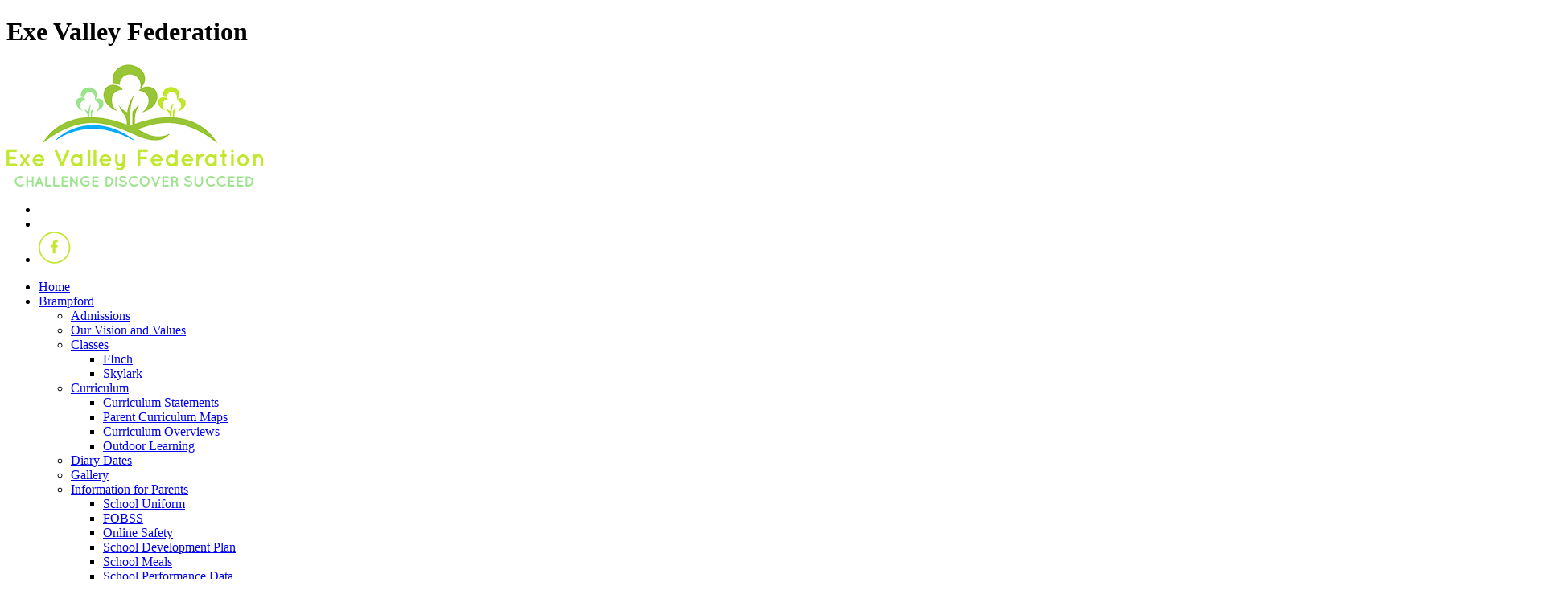

--- FILE ---
content_type: text/html
request_url: https://www.newton-st-cyres.devon.sch.uk/Wider-Development-29112022203741/
body_size: 19937
content:
<!-- from CSV -->
<!DOCTYPE html>
<html lang="en">
<head>
	<!--pageID 55059-->
	
		<meta charset="UTF-8">
        
        <title>Exe Valley Federation - Wider Development</title>

        <meta name="description" content="Welcome to the website for the Exe Valley Federation, Devon" />
        <meta name="keywords" content="Welcome to the website for the Exe Valley Federation" />
        <meta name="author" content="Exe Valley Federation website"/>
        
                <meta name="robots" content="INDEX, FOLLOW"/>
                <meta name="revisit-after" content="2 days"/>
        
        <meta name="rating" content="General"/>
		<meta property="og:site_name" content="Exe Valley Federation" />
<meta property="og:title" content="Wider Development" />
<meta property="og:url" content="https://www.exevalleyfederation.co.uk/Wider-Development-29112022203741/" />
<meta property="og:type" content="website" />
<meta property="og:description" content="At Sandford," />
<meta name="twitter:card" content="summary" />
<meta name="twitter:title" content="Wider Development" />
<meta name="twitter:description" content="At Sandford," />
<meta name="twitter:url" content="https://www.exevalleyfederation.co.uk/Wider-Development-29112022203741/" />

        
        <link rel="shortcut icon" href="/favicon.ico?v=GSW" />
        <link rel="icon" href="/favicon.ico?v=GSW" />
	

<link href="/admin/public/c_boxes_buttons.css" rel="stylesheet" type="text/css" />
<link href="/inc/c.css?v=2" rel="stylesheet" type="text/css" media="screen" />

<!-- MOBILE / RESPONSIVE -->
<meta name="viewport" content="width=device-width, initial-scale=1, maximum-scale=2">

<!-- Current position in navigation -->
<style type="text/css">
    .nav li a#nav1228 {
color: #9ac549;
    }

    #SideHeadingPages li a#subID55059 {
        text-decoration: none;
        background: rgba(255, 255, 255, .1);
    }

    #SideHeadingPages li a#childID55059 {
        text-decoration: none;
        background: rgba(255, 255, 255, .1);
    }

    ul li.sidelist_li {
        display: none;
    }

    ul li.PPID3280 {
        display: block;
    }

footer, .body_2603 #slider:after  { display:none; }

.body_2603 #welcome-sec:after {
    content: "";
    display: block;
    position: absolute;
    width: 1920px;
    height: 138px;
    pointer-events: none;
    user-select: none;
    background: url(/i/design/curve-1.png) no-repeat center;
    top: -138px;
    left: 50%;
    transform: translateX(-50%);
    z-index: 99;
}

</style>

<!-- Import jQuery -->
<script type="text/javascript" src="https://ajax.googleapis.com/ajax/libs/jquery/1.8.3/jquery.min.js"></script>
<!--<script src="https://code.jquery.com/jquery-3.5.1.min.js" integrity="sha256-9/aliU8dGd2tb6OSsuzixeV4y/faTqgFtohetphbbj0=" crossorigin="anonymous"></script>-->




</head>

<body class="body_55059">



<!-- Wrapper -->

<div id="wrapper">

    

		<div id="slider">

			<header>

				<div class="wrapper">

					<h1 class="hidden" title="Go to home page">Exe Valley Federation</h1><!-- Title -->

					<div id="logo-index"><a href="/index.asp">
							<img src="/i/design/exe-valley-federation.png" id="logo"
								alt="Exe Valley Federation">
						</a>
					</div><!-- Logo -->


				</div><!-- header wrapper -->

				<!-- social icons -->
				<ul id="social-dock">

					<!-- Search Link - (needs overlay in footer and js) -->
					<li><a id="FS" href="#search" title="Search this website" role="button"></a></li>

					<!-- Translate -->
					<li title="Translate the contents of this page">
						<div class="translate">
							<div id="google_translate_element"></div>
						</div>
					</li>

					<!-- Social Links -->
					<li><a role="button" href="#" target="_blank"><img src="/i/design/facebook.png"
								alt="Visit the school's Facebook"></a></li>
				</ul>

			</header><!-- Header -->
 
		</div><!-- Slider -->

    <nav id="navholder">
        <div class="wrapper">
            <ul id="dmenu" class="nav">
<li id="TopNavLi1226"><a href="/" id="nav1226">Home</a>
</li><li id="TopNavLi1227"><a href="/Brampford-Speke-C-of-E" id="nav1227">Brampford</a>
<ul><li><a href="/Brampford-Speke-C-of-E/Admissions/">Admissions</a></li><li><a href="/Church-and-Community-03052019134457/">Our Vision and Values</a></li><li><a href="/Brampford-Speke-C-of-E/Classes/">Classes</a><ul><li><a href="/Class-1/">FInch</a></li><li><a href="/Class-3/">Skylark</a></li></ul></li><li><a href="/Curriculum/">Curriculum</a><ul><li><a href="/Curriculum-Statements/">Curriculum Statements</a></li><li><a href="/Curriculum-Maps/">Parent Curriculum Maps</a></li><li><a href="/Curriculum-Overviews-06122022083713/">Curriculum Overviews</a></li><li><a href="/Outdoor-Learning/">Outdoor Learning</a></li></ul></li><li><a href="/Brampford-Speke-C-of-E/Diary-Dates-16122022115410/">Diary Dates</a></li><li><a href="/Brampford-Speke-C-of-E/Gallery/">Gallery</a></li><li><a href="/Information-for-Parents-24022019125332/">Information for Parents</a><ul><li><a href="/School-Uniform/">School Uniform</a></li><li><a href="/FOBBS/">FOBSS</a></li><li><a href="/Online-Safety-06122022111117/">Online Safety</a></li><li><a href="/School-Delopment-Plan/">School Development Plan</a></li><li><a href="/School-Meals/">School Meals</a></li><li><a href="/School-Performance-Data/">School Performance Data</a></li></ul></li><li><a href="/Brampford-Speke-C-of-E/Newsletters/">Newsletters</a></li><li><a href="https://reports.ofsted.gov.uk/provider/21/113347" target="_blank">Ofsted Report</a></li><li><a href="/BPS_SIAMS_report_Oct_2025__final_.pdf">SIAMS October 2025</a></li><li><a href="/Brampford-Speke-C-of-E/Staff/">Staff</a></li><li><a href="/Brampford-Speke-C-of-E/Diary-Dates-05122018122331/">Term Dates</a></li></ul></li><li id="TopNavLi2207"><a href="https://www.moorswayfederation.org.uk/welcome-1/" id="nav2207">Cornwood</a>
</li><li id="TopNavLi1228"><a href="/Cheriton-Fitzpaine" id="nav1228">Cheriton</a>
<ul><li><a href="/Cheriton-Fitzpaine/Admissions/">Admissions</a></li><li><a href="/Cheriton-Fitzpaine/Classes/">Classes</a><ul><li><a href="/Maple-Class/">Maple Class</a></li><li><a href="/Ash-Class/">Ash Class</a></li><li><a href="/Oak-Class/">Oak Class</a></li><li><a href="/Beech-Class/">Beech Class</a></li></ul></li><li><a href="/Cheriton-Fitzpaine/Curriculum/">Curriculum</a><ul><li><a href="/Curriculum-Overview-07022022192655/">Curriculum Overviews</a></li><li><a href="/Assessment/">Assessment</a></li><li><a href="/Wider-Development-29112022203741/">Wider Development</a></li></ul></li><li><a href="/Cheriton-Fitzpaine/Diary-Dates/">Diary Dates</a></li><li><a href="/Cheriton-Fitzpaine/Gallery/">Gallery</a></li><li><a href="/Information-for-Parents-24022019125400/">Information for Parents</a><ul><li><a href="/PTFA/">PTA</a></li><li><a href="/School-Meals-24022019155602/">School Meals</a></li><li><a href="/School-Performance-Data-24022019172116/">School Performance Data</a></li><li><a href="/Vision-Statement/">Vision Statement</a></li><li><a href="/Forms/">Forms</a></li><li><a href="/Online-Safety-01122022074203/">Online Safety</a></li><li><a href="/Parent-Handbook-07022022121633/">Parent Handbook</a></li><li><a href="/School-Development-Plan/">School Delopment Plan</a></li><li><a href="/School-Uniform-16092020102948/">School Uniform</a></li></ul></li><li><a href="/Cheriton-Fitzpaine/Newsletters/">Newsletters</a></li><li><a href="/Cheriton-Fitzpaine/Reports/">Ofsted Report</a></li><li><a href="/Cheriton-Fitzpaine/Staff/">Staff</a></li><li><a href="/Breakfast-Club/">Breakfast and After School Club (BC &amp; ASC)</a></li><li><a href="/Contact-Information/">Contact Information</a></li><li><a href="/Extra-Curricular-Clubs/">Extra Curricular Clubs</a></li><li><a href="/Home-Learning/">Home Learning</a></li><li><a href="/Foundation-Unit/">Pre-school/Foundation Unit</a></li><li><a href="/Sustainability/">Sustainability</a></li></ul></li><li id="TopNavLi1229"><a href="/Newton-St-Cryes" id="nav1229">Newton</a>
<ul><li><a href="/Admissions/">Admissions</a></li><li><a href="/Classes/">Classes</a><ul><li><a href="/Foundation-Stage-Unit/">Foundation Stage Unit- Nursery (The Burrow)</a></li><li><a href="/Class-1-28042019083346/">Foundation Stage Unit - Reception (Class 1)</a></li><li><a href="/Class-2-28042019084138/">Class 2</a></li><li><a href="/Class-3-28042019085544/">Class 3</a></li><li><a href="/Class-4/">Class 4</a></li></ul></li><li><a href="/Clubs/">Clubs</a><ul><li><a href="/Wraparound-Care/">Wraparound Care</a></li><li><a href="/Staff-Run-Clubs/">Staff Run Clubs</a></li></ul></li><li><a href="/Curriculum-20042019165603/">Curriculum</a><ul><li><a href="/Curriculum-Coverage-10012020105951/">Curriculum Overviews</a></li><li><a href="/Curriculum-Maps-10012020110408/">Curriculum Key Learning</a></li><li><a href="/Assessment-07052025185231/">Curriculum Assessment</a></li><li><a href="/Retrieval-and-Long-Term-Memory/">Retrieval and Long-Term Memory</a></li><li><a href="/Spacing-and-Retrieval-Practice/">Spacing and Retrieval Practice</a></li><li><a href="/Phonics/">Phonics and Reading</a></li><li><a href="/PE-and-School-Sport-25112022134453/">PE and School Sport</a></li><li><a href="/Pupil-Leadership-Teams/">Pupil Leadership Team</a></li><li><a href="/British-Values-and-Picture-News/">British Values and Picture News</a></li><li><a href="/Curriculum-Gallery/">Curriculum Gallery</a></li><li><a href="/Curriculum-Showcases/">Curriculum Showcases & Performances</a></li><li><a href="/Outdoor-Learning-19022024100659/">Outdoor Learning</a></li></ul></li><li><a href="/Newton-St-Cryes/Diary-Dates/">Diary Dates</a></li><li><a href="/Gallery/">Gallery</a></li><li><a href="/Information-for-Parents-24022019125427/">Information for Parents</a><ul><li><a href="/Vision-Statement-20042019162018/">Vision Statement</a></li><li><a href="/The-School-Day/">The School Day</a></li><li><a href="/Online-Safety/">Online Safety</a></li><li><a href="/Home-Learning-10112022134411/">Home Learning</a></li><li><a href="/Growth-Mindset-at-Newton-St-Cyres/">Growth Mindset at Newton St. Cyres</a></li><li><a href="/Celebration-Sharing-Assembly/">Celebration Sharing Assembly</a></li><li><a href="/School-Performance-Data-20042019163623/">School Performance Data</a></li><li><a href="/HANDBOOK_NSC_New_Parent_Handbook.pdf">New Parent Handbook</a></li><li><a href="/Community-Engagement/">Community Engagement</a></li><li><a href="/School-Meals-20042019163312/">School Meals</a></li><li><a href="/School-Uniform-14072020115432/">School Uniform</a></li><li><a href="/FANS/">FANS</a></li><li><a href="/NSC-Link-Governors/">NSC Link Governors</a></li><li><a href="/School-Development-Plan-07012026103227/">School Development Plan</a></li><li><a href="/Sustainability-at-Newton-St-Cyres/">Sustainability at Newton St. Cyres</a></li><li><a href="/Newton-St-Cryes/Testimonials/">Testimonials</a></li></ul></li><li><a href="/Newsletters/">Newsletters</a></li><li><a href="/Reports/">Ofsted Report</a></li><li><a href="/Staff/">Staff</a></li><li><a href="/Contact-Information-30012023103848/">Contact Information</a></li></ul></li><li id="TopNavLi2335"><a href="/Sandford" id="nav2335">Sandford</a>
<ul><li><a href="/Admissions-25052021105609/">Admissions</a></li><li><a href="/Classes-25052021115225/">Classes</a><ul><li><a href="/Otter/">Otter</a></li><li><a href="/Creedy/">Creedy</a></li><li><a href="/Tavy/">Tavy</a></li><li><a href="/Dart/">Dart</a></li></ul></li><li><a href="/Sandford/Curriculum/">Curriculum</a><ul><li><a href="/Curriculum-Maps-25052021131353/">Learning Maps</a></li><li><a href="/Curriculum-Overviews/">Curriculum Overviews</a></li><li><a href="/Wider-Development/">Wider Development</a></li></ul></li><li><a href="/Sandford/Diary-Dates/">Diary Dates</a></li><li><a href="/Sandford/Gallery/">Gallery</a></li><li><a href="/Sandford/Information-for-Parents/">Information for Parents</a><ul><li><a href="/Online-Safety-01122022110849/">Online Safety</a></li><li><a href="/Parent-Handbook/">Parent Handbook</a></li><li><a href="/Sandford/School-Meals/">School Meals</a></li><li><a href="/School-Performance-Data-25052021140308/">School Performance Data</a></li><li><a href="/School-Uniform-13012022135134/">School Uniform</a></li><li><a href="/Vision-and-Values/">Vision and Values</a></li><li><a href="/School-Development-Plan-07012026103530/">School Development Plan</a></li></ul></li><li><a href="/Sandford/Newsletters/">Newsletters</a></li><li><a href="https://reports.ofsted.gov.uk/provider/21/113107" target="_blank">Ofsted Report</a></li><li><a href="/Sandford/Sandford-Pre-School/">Sandford Nursery</a></li><li><a href="/Sandford/Wrap-Around-Care/">Wrap Around Care</a></li></ul></li><li id="TopNavLi2112"><a href="/Silverton-C-of-E-27092019141638" id="nav2112">Silverton</a>
<ul><li><a href="/Admissions-25092019152413/">Admissions</a></li><li><a href="/Church-and-Community-23052023101740/">Church School Vision</a></li><li><a href="/Silverton/Collective-Worship/">Collective Worship</a></li><li><a href="/Classes-25092019151221/">Classes</a><ul><li><a href="/Acorn/">Acorns</a></li><li><a href="/Maple-Class-04012021092302/">Maple</a></li><li><a href="/Hawthorne/">Hawthorn</a></li><li><a href="/Oak/">Oak</a></li></ul></li><li><a href="/Curriculum-25092019152326/">Curriculum</a><ul><li><a href="/Copy-of-Curriculum-Overviews/">Curriculum Overviews</a></li><li><a href="/Curriculum-Core-Learning/">Curriculum Core Learning</a></li><li><a href="/Personal-Development/">Personal Development</a></li><li><a href="/Phonics-and-Reading-04012024181406/">Phonics and Reading</a></li><li><a href="/Retrieval-and-Long-Term-Memory-04012024175904/">Retrieval and Long-Term Memory</a></li><li><a href="/Spacing-and-Retrieval-Practice-04012024180208/">Spacing and Retrieval Practice</a></li><li><a href="/British-Values-and-Picture-News-04012024182504/">British Values and Picture News</a></li><li><a href="/Curriculum-Photo-Gallery/">Curriculum Photo Gallery</a></li><li><a href="/Outdoor-Learning-19022024100934/">Outdoor Learning</a></li></ul></li><li><a href="/Diary-Dates-25092019151122/">Term Dates</a></li><li><a href="/Gallery-25092019152544/">Gallery</a></li><li><a href="/Information-for-Parents/">Information for Parents</a><ul><li><a href="/PTA/">FOSS</a></li><li><a href="/School-Meals-25092019151855/">School Meals</a></li><li><a href="/School-Performance-Data-25092019152123/">School Performance Data</a></li><li><a href="/Vision-and-Ethos-25092019151756/">Vision and Ethos</a></li><li><a href="/Online-Safety-04012024181719/">Online Safety</a></li><li><a href="/Parent-Forum-September-2025/">Parent Forum September 2025</a></li><li><a href="/Parent-HandbookSV/">Parent Handbook</a></li><li><a href="/School-Development-Plan-07012026104508/">School Development Plan</a></li></ul></li><li><a href="/Silverton/Newsletters/">Newsletters</a></li><li><a href="/Ofsted-Report-25092019152923/">Ofsted Report</a></li><li><a href="/Silverton/School-Meals/">School Meals</a></li><li><a href="/Staff-25092019152256/">Staff</a></li><li><a href="/Silverton/Diary-Dates/">Diary Dates</a></li><li><a href="/Silverton/Wrap-Around-Care/">Wrap Around Care</a></li><li><a href="/Silverton/Parents-Evening/">Parents Evening</a></li></ul></li><li id="TopNavLi1232"><a href="https://www.moorswayfederation.org.uk/welcome-3/" id="nav1232">The Erme</a>
</li><li id="TopNavLi1230"><a href="/Thorverton-C-of-E" id="nav1230">Thorverton</a>
<ul><li><a href="/Our-Vision-and-Values/">Our Vision and Values</a></li><li><a href="/Thorverton-C-of-E/Admissions/">Admissions</a></li><li><a href="/Thorverton-C-of-E/Curriculum/">Curriculum</a><ul><li><a href="/Phonics-and-Reading/">Phonics and Reading</a></li><li><a href="/Curriculum-Maps-10012020110504/">English</a></li><li><a href="/Curriculum-Coverage-10012020110050/">Maths</a></li><li><a href="/Art-and-Design/">Art and Design</a></li><li><a href="/Computing/">Computing</a></li><li><a href="/Design-Technology/">Design Technology</a></li><li><a href="/Geography/">Geography</a></li><li><a href="/History/">History</a></li><li><a href="/Modern-Foreign-Languages/">Modern Foreign Languages</a></li><li><a href="/Music/">Music</a></li><li><a href="/PE/">PE</a></li><li><a href="/PSHE/">PSHE</a></li><li><a href="/RE/">RE</a></li><li><a href="/Science/">Science</a></li><li><a href="/Copy-of-Curriculum-Showcases-Performances/">Celebrating and Sharing our Curriculum</a></li><li><a href="/British-Values-and-Picture-News-06032023102033/">British Values and Picture News</a></li><li><a href="/Outdoor-Learning-19022024101220/">Outdoor Learning</a></li><li><a href="/Retrieval-and-Long-Term-Memory-04102023183320/">Retrieval and Long-Term Memory</a></li><li><a href="/Spacing-and-Retrieval-Practice-04102023184445/">Spacing and Retrieval Practice</a></li></ul></li><li><a href="/Information-for-Parents-24022019125446/">Information for Parents</a><ul><li><a href="/New-Parent-Handbook-08022022114826/">New Parent Handbook</a></li><li><a href="/PTFA-20042019171408/">PTFA</a></li><li><a href="/School-Meals-20042019170905/">School Meals</a></li><li><a href="/School-Performance-Data-20042019171219/">School Performance Data</a></li><li><a href="/School-Uniform-16092020103212/">School Uniform</a></li><li><a href="/Thorverton-C-of-E/Diary-Dates/">Term Dates</a></li><li><a href="/Online-Safety-13122022092018/">Online Safety</a></li><li><a href="/Parent-Carer-Forum/">Parent / Carer Forum</a></li><li><a href="/School-Development-Plan-07012026104750/">School Development Plan</a></li><li><a href="/Testimonials/">Testimonials</a></li></ul></li><li><a href="/Thorverton-C-of-E/Classes/">Classes</a><ul><li><a href="/Class-1-28042019091036/">Class 1</a></li><li><a href="/Class-2-28042019092222/">Class 2</a></li><li><a href="/Class-3-28042019092841/">Class 3</a></li><li><a href="/Class-4-16092022112503/">Class 4</a></li></ul></li><li><a href="/Thorverton-C-of-E/Calendar/">Diary Dates</a></li><li><a href="/Thorverton-C-of-E/Gallery/">Gallery</a></li><li><a href="https://reports.ofsted.gov.uk/provider/21/113368" target="_blank">Ofsted Report</a></li><li><a href="/docs/Thorverton/Thorverton_SIAMS__Inspection_Report__Sept_2017_.pdf">SIAMS September 2017</a></li><li><a href="/Church-and-Community/">Collective Worship and Church Community Links</a></li><li><a href="/Thorverton-C-of-E/Curriculum-05122018103539/">Newsletters</a></li><li><a href="/Thorverton-C-of-E/Staff/">Staff</a></li><li><a href="/Art-Gallery/">Art Gallery</a></li><li><a href="/Clubs-and-wrap-around-care/">Clubs and Wrap Around Care</a></li><li><a href="/PE-and-School-Sport/">PE and School Sport</a><ul><li><a href="/Sports-Reports/">Sports Reports</a></li></ul></li><li><a href="/Pre-School/">Pre-School</a><ul><li><a href="/Pre-School-Consultation/">Pre-School Consultation</a></li></ul></li></ul></li><li id="TopNavLi3480"><a href="https://www.whimple-primary.devon.sch.uk/website/" id="nav3480">Whimple</a>
<ul><li><a href="/Curriculum-09112025190504/">Curriculum</a><ul><li><a href="/Curriculum-Overviews-07012026171014/">Curriculum Overviews</a></li></ul></li><li><a href="/Newsletters-Whimple/">Newsletters</a></li><li><a href="/School-Development-Plan-07012026104925/">School Development Plan</a></li></ul></li><li id="TopNavLi1231"><a href="/Key-Information" id="nav1231">Key Information</a>
<ul><li><a href="/Childcare-Payment-Form/">Childcare Payment Form</a></li><li><a href="/Attendance/">Attendance</a></li><li><a href="/Equality-Duty/">Equality Duty</a></li><li><a href="/Finance-Information/">Finance Information</a></li><li><a href="/GDPR/">GDPR</a></li><li><a href="/Key-Information/Governance/">Governance</a><ul><li><a href="/The-Governing-Board/">The Governing Board</a></li><li><a href="/Governors-Impact-Statement/">Governors Impact Statement</a></li><li><a href="/Minutes-and-attendance/">Minutes and attendance</a></li></ul></li><li><a href="#">Information for Parents</a><ul><li><a href="https://www.youtube.com/channel/UCyxHgSgaoJrpWARbqrkrFrA" target="_blank">Exe Valley Federation You Tube</a></li><li><a href="/How-to-help-your-child-at-home/">How to help your child at home</a></li><li><a href="/Picture-News/">Picture News</a></li><li><a href="/Free-School-Meals/">Free School Meals</a></li><li><a href="/Re-federation-Consultation/">Re-federation Consultation</a></li></ul></li><li><a href="/Music-Development-Plans/">Music Development Summaries</a></li><li><a href="/Key-Information/Policies/">Policies</a></li><li><a href="/Reports-05122018121849/">Pupil Premium</a></li><li><a href="/Raising-a-Concern/">Raising a Concern</a></li><li><a href="#">Residential Visits</a><ul><li><a href="/Year-3-4-Residential/">Year 3/4 Residential 2025</a></li><li><a href="/Year-6-Residential/">Year 5/6 Residential 2026</a></li></ul></li><li><a href="/Key-Information/Safeguarding/">Safeguarding</a></li><li><a href="/Key-Information/SEND/">SEND</a></li><li><a href="/Sports-Premium/">Sports Premium</a></li><li><a href="/Staff-area/">Staff area</a><ul><li><a href="/Staff-Questionaire-2025/">Staff Questionaire 2025</a></li><li><a href="/Attendance-Forms/">Attendance Forms</a></li><li><a href="/EVOLVE/">EVOLVE</a></li><li><a href="/Safeguarding-Training/">Safeguarding Training 2025</a></li><li><a href="/Staff-Absence-Form/">Staff Absence Form</a></li><li><a href="/New-Staff-Questionaire/">Staff Induction Questionnaire</a></li></ul></li><li><a href="/Staff-Vacancies/">Staff Vacancies</a></li><li><a href="/Key-Information/Strategic-Plans/">Strategic Plans</a></li><li><a href="/Key-Information/Term-Dates/">Term Dates</a></li><li><a href="/Volunteers/">Volunteers</a></li><li><a href="/Recption-Parent-Survey/">Reception Parent Survey</a></li><li><a href="/Shaugh-Prior-Consultation/">Shaugh Prior Consultation</a></li></ul></li><li id="TopNavLi1233"><a href="/Contact-Us" id="nav1233">Contact us</a>
</li></ul>
        </div>
    </nav>


	<!-- Main Holder -->

	<div id="mainholder">
		<div class="wrapper-inside">
	<div class="ColumnRight">
<nav id="SideHeadingPages" class="SideHeading"><h2>Cheriton</h2>
<ul class="SideList"><li><a href="/Cheriton-Fitzpaine/Admissions/" id="subID3282">Admissions</a></li><li><a href="/Cheriton-Fitzpaine/Classes/" id="subID3279">Classes</a></li><li class="sidelist_li PPID3279"><a href="/Maple-Class/" class="child" id="childID33324">Maple Class</a></li><li class="sidelist_li PPID3279"><a href="/Ash-Class/" class="child" id="childID12356">Ash Class</a></li><li class="sidelist_li PPID3279"><a href="/Oak-Class/" class="child" id="childID12357">Oak Class</a></li><li class="sidelist_li PPID3279"><a href="/Beech-Class/" class="child" id="childID12358">Beech Class</a></li><li><a href="/Cheriton-Fitzpaine/Curriculum/" id="subID3280">Curriculum</a></li><li class="sidelist_li PPID3280"><a href="/Curriculum-Overview-07022022192655/" class="child" id="childID47237">Curriculum Overviews</a></li><li class="sidelist_li PPID3280"><a href="/Assessment/" class="child" id="childID55068">Assessment</a></li><li class="sidelist_li PPID3280"><a href="/Wider-Development-29112022203741/" class="child" id="childID55059">Wider Development</a></li><li><a href="/Cheriton-Fitzpaine/Diary-Dates/" id="subID3372">Diary Dates</a></li><li><a href="/Cheriton-Fitzpaine/Gallery/" id="subID3283">Gallery</a></li><li><a href="/Information-for-Parents-24022019125400/" id="subID7648">Information for Parents</a></li><li class="sidelist_li PPID7648"><a href="/PTFA/" class="child" id="childID7659">PTA</a></li><li class="sidelist_li PPID7648"><a href="/School-Meals-24022019155602/" class="child" id="childID7657">School Meals</a></li><li class="sidelist_li PPID7648"><a href="/School-Performance-Data-24022019172116/" class="child" id="childID7658">School Performance Data</a></li><li class="sidelist_li PPID7648"><a href="/Vision-Statement/" class="child" id="childID7656">Vision Statement</a></li><li class="sidelist_li PPID7648"><a href="/Forms/" class="child" id="childID60260">Forms</a></li><li class="sidelist_li PPID7648"><a href="/Online-Safety-01122022074203/" class="child" id="childID55082">Online Safety</a></li><li class="sidelist_li PPID7648"><a href="/Parent-Handbook-07022022121633/" class="child" id="childID47212">Parent Handbook</a></li><li class="sidelist_li PPID7648"><a href="/School-Development-Plan/" class="child" id="childID83647">School Delopment Plan</a></li><li class="sidelist_li PPID7648"><a href="/School-Uniform-16092020102948/" class="child" id="childID33190">School Uniform</a></li><li><a href="/Cheriton-Fitzpaine/Newsletters/" id="subID3281">Newsletters</a></li><li><a href="/Cheriton-Fitzpaine/Reports/" id="subID3284">Ofsted Report</a></li><li><a href="/Cheriton-Fitzpaine/Staff/" id="subID3278">Staff</a></li><li><a href="/Breakfast-Club/" id="subID57489">Breakfast and After School Club (BC &amp; ASC)</a></li><li><a href="/Contact-Information/" id="subID56120">Contact Information</a></li><li><a href="/Extra-Curricular-Clubs/" id="subID53292">Extra Curricular Clubs</a></li><li><a href="/Home-Learning/" id="subID53866">Home Learning</a></li><li><a href="/Foundation-Unit/" id="subID57241">Pre-school/Foundation Unit</a></li><li><a href="/Sustainability/" id="subID79643">Sustainability</a></li>
</ul></nav>
</div>
<div class="Content2Column">
<h1 class="HTXT">Wider Development</h1>
<p>At Cheriton, our broad and balanced curriculum is enhanced by a wide range of opportunities and experiences designed to&nbsp;nurture, develop and stretch pupils' talents and interests.&nbsp;</p>
<h3>Extra-curricular clubs</h3>
<p>&nbsp;</p>
<p>We offer a wide range of extra curricular clubs, which are open to all. There's sure to be something to interest your child!&nbsp;</p>
<p>After School Clubs run daily from 3:30 - 4:30. These vary from free, teacher led clubs, to paid activities from outside providers.&nbsp;</p>
<p>In addition, our fantastic Y6 Play Leaders lead structured activities each lunch time.&nbsp;</p>
<p>Please see below for this term's selection.</p>
<p><img src="/i/Screenshot_2025-01-10_121103.png" width="1027" height="697" alt="" class="" />&nbsp;</p>
<p><img src="/i/CFCT/Hands_together_florrie.jpg" width="1920" height="930" alt="" class="" /></p>
<p>&nbsp;</p>
<h3><strong>Leadership Responsibilities</strong></h3>
<p>&nbsp;</p>
<ul>
<li>Each term each&nbsp;class from KS1 onwards elects representatives to be their school council representatives. Re-electing termly means more children get the chance to participate!</li>
<li>Representatives from year 6 work with out youngest children (EYFS) in school and provide a voice for them in meetings.</li>
<li>The school council meets regularly with a member of SLT to discuss whole school issues and it allows the children&rsquo;s voice to be heard. Topics can range from making decisions on the learning environment to deciding on elements of the curriculum.&nbsp;</li>
<li>Our School Council host the weekly celebration assembly and&nbsp;</li>
<li>They also run our weekly healthy tuck shop. They are responsible for budgeting, manages profits, and allocating funds from the money they have raised.</li>
</ul>
<p><img src="/i/CFCT/IMG_5224.jpg" width="1920" height="1440" alt="" class="" /></p>
<p>Here are our latest meeting minutes:</p>
<p><a class="blue-mid-button" href="/docs/Cheriton/The_Summer_Term_School_Council_met_for_their_first_meeting_on_26th_April.docx">Summer Term minutes 1</a>&nbsp;<a class="blue-royal-button" href="/docs/Cheriton/school_council_meeting_2.docx">Summer Term minutes 2</a>&nbsp;<a class="green-dark-button" href="/docs/Cheriton/school_council_meeting_3.docx">Summer Term Minutes 3</a></p>
<p><a class="blue-mid-button" href="/docs/Cheriton/school_clouncil_meeting_1_autumn.pdf">Autumn Term Minutes 1</a>&nbsp;<a class="blue-royal-button" href="/docs/Cheriton/school_clouncil_meeting_2autumn.pdf">Autumn Term Minutes 2</a></p>
<p><a class="green-dark-button" href="/docs/Cheriton/school_council_meeting_3_autumn.pdf">Autumn Term Minutes 3</a>&nbsp;<a class="blue-dark-button" href="/docs/Cheriton/school_council_meeting_4_autumn.pdf">Autumn Term Minutes 4</a></p>
<p><a class="blue-mid-button" href="/docs/Cheriton/spring_school_council_meeting_1.pdf">Spring Term Minutes 1&nbsp;</a>&nbsp;<a class="blue-royal-button" href="/docs/Cheriton/spring_school_council_meeting_2.pdf">Spring&nbsp;Term Minutes 2</a>&nbsp;<a class="blue-dark-button" href="/Spring Term Minutes 3">Spring Term Minutes 3</a>&nbsp;<a class="blue-royal-button" href="/docs/Cheriton/spring_school_council_meeting_4.pdf">Spring Term Minutes 4</a></p>
<p><a class="blue-mid-button" href="/docs/Cheriton/school_council_summer_2024_1.pdf">Summer Term 2024 Minutes 1&nbsp;</a>&nbsp;<a class="blue-royal-button" href="/docs/school_council_autumn_2024_1.pdf">Autumn Term 2024 Minutes 1&nbsp;</a></p>
<p>&nbsp;</p>
<p>&nbsp;</p>
<p><img src="/i/CFCT/IMG_2561.jpg" width="1279" height="1600" alt="" class="" /></p>
<p>We also have a team of Librarians and Library Assistants. These pupils applied for their role by completing an application form. Children in Y5 and 6 have been trained by the Devon Library Service.&nbsp;</p>
<p><img src="/i/CFCT/librarians.jpg" width="1080" height="809" alt="" class="" /></p>
<p><img src="/i/IMG_2236.jpg" width="1600" height="1600" alt="" class="" /></p>
<p>Every lunchtime, Year 6 Playleaders lead structured play activities. These include craft, loom bands, dodgeball, exploring and story time. The youngest children in school LOVE joining in!</p>
<p><strong>Christmas Fair</strong></p>
<p>The children in Beech did a fantastic job planning and running stalls for our Christmas Fair. With the support of the PTA they raised over &pound;650!</p>
<p>&nbsp;</p>
<h3><strong>Performances and Open Afternoons</strong></h3>
<p>As a school, we hold regular performance to parents, carers and the wider community. These include the annual Harvest Festival, Christingle, Nativity, Spring Concert and end of year Pantomime!&nbsp;</p>
<p><img src="/i/CFCT/nativty_202.jpg" width="1323" height="930" alt="" class="" /></p>
<p>&nbsp;</p>
<p>Each term we hold open afternoons. These usually have a curriculum focus and enable parents and carers to see the fantastic learning which has been going on during the term.&nbsp; There is also the opportunity to join in with some learning activities too!&nbsp;</p>
<p><img src="/i/CFCT/geog_open.jpg" width="1920" height="930" alt="" class="" /></p>
<p><img src="/i/CFCT/Collage_2022-05-05_08_11_32.jpg" width="1920" height="930" alt="" class="" /></p>
<p><img src="/i/CFCT/history_open_afternoon.jpg" width="1920" height="930" alt="" class="" /></p>
<p>&nbsp;</p>
<h3>Picture News</h3>
<p>&nbsp;</p>
<p>&nbsp;Every Wednesday the whole school joins together for our Picture News Assembly. Each week,&nbsp;we explore<span>&nbsp;a current news story, through an image, a thought-provoking question&nbsp;and lots of discussion! We link this to our school values and British values. We also display these images on our display, making links to work in geography by considering 'where in the world' they are associated with.&nbsp;</span></p>
<p><span><img src="/i/CFCT/british_values.png" width="1303" height="208" alt="" class="" /></span></p>
<p style="text-align: center;"><a class="green-mid-button" href="/docs/Cheriton/Primary_Picture_News_England_Coverage_Document_-_Autumn_1_2022.pdf">Autumn 1 Coverage</a>&nbsp;<a class="green-mid-button" href="/docs/Cheriton/Primary_Picture_News_Coverage_Document_England_-_Autumn_2_2022.pdf">Autumn 2 Coverage</a></p>
<p style="text-align: center;">More information and home learning resources linked to Picture News can be found here:&nbsp;<a class="green-light-button" href="/Picture-News">Picture News (Home Learning)</a></p>
<h3>Sporting Opportunities</h3>
<p>&nbsp;</p>
<p><strong>Bikeability</strong></p>
<p>Every year children in Year 5 have the opportunity to participate in their Level 2 and 3 Bikeability.</p>
<p><img src="/i/CFCT/IMG_3230.jpg" width="403" height="302" alt="" class="" style="display: block; margin-left: auto; margin-right: auto;" /></p>
<p>&nbsp;</p>
<p><strong>Scrum Kids</strong></p>
<p>Every Thursday the children in Maple enjoy a fantastic session of fundamental movement skills with Jared, from Scrum Kids. This half term they have been climbing, balancing and jumping, making good use of the equipment we have in school.</p>
<p><img src="/i/CFCT/scrum_kids.jpg" width="1920" height="930" alt="" class="" /></p>
<p><strong>Extra-Curricular Sports Clubs</strong></p>
<p>At Cheriton Fitzpaine, we offer a range of extra-curricular sports clubs throughout the year - football, cricket, rugby and tennis are all regularly offered and well-attended.</p>
<p>An up to date list of the clubs on offer at school presently can be found in the&nbsp;Extra-Curricular Clubs section of this website.&nbsp;<a class="green-light-button" href="/Extra-Curricular-Clubs">Extra Curricular Clubs</a></p>
<p><strong>Competitive Sports</strong></p>
<p>As well as our curricular and extra-curricular PE and school sports, we also endeavour to&nbsp;offer as many pupils as possible the opportunity to represent the school at sporting competitions and festivals. As a group, the Exe Valley Federation of schools regularly organise sporting fixtures and tournaments throughout the school year. We also attend a variety of sports festivals and tournaments organised by our local secondary school,&nbsp;<span>Queen Elizabeth's School in Crediton.</span></p>
<p><span><img src="/i/CFCT/cricket.jpg" width="1920" height="930" alt="" class="" /></span></p>
<p><span><img src="/i/CFCT/IMG_7295.jpg" width="1600" height="1600" alt="" class="" /></span></p>
<p><strong>Exmoor Challenge</strong></p>
<p><span>As part of our Outdoor and Adventurous Activities learning, we offer our Year 6 children the chance to take part in the Exmoor Challenge each year. For the Exmoor Challenge, children work in teams of 4, and they have to follow a 16 mile route which is not marked - so following instructions, map-reading, and compass skills are essential. There are a series of check-points along the route and each leg has to be done in a pre-determined time - points are deducted if teams arrive too early or too late. We organise a range of practice walks in advance of the challenge and all Year 6 children take part in these whether they go on to take part in the full challenge or not.</span></p>
<p>&nbsp;</p>
<p><img src="/i/CFCT/exmoor_challenge_2024.jpg" width="1920" height="930" alt="" class="" /></p>
<p>&nbsp;</p>
<h3>Trips and&nbsp;Visits</h3>
<p>Our curriculum is enhanced throughout the year by trips and visits which link to our learning. We like to make the most of our local environment and community, planning in trips within our locality, such as to St&nbsp;Matthew's Church or the Tiverton Museum of Mid Devon Life, as well as welcoming visitors with knowledge or talents to share!&nbsp;</p>
<p><img src="/i/CFCT/barnfield.jpg" width="1920" height="930" alt="" class="" /></p>
<p><img src="/i/CFCT/HALDON.jpg" width="1920" height="930" alt="" class="" /></p>
<p>&nbsp;</p>
<p><img src="/i/CFCT/tiv_museum.jpg" width="1920" height="930" alt="" class="" /></p>
<p>&nbsp;</p>
<p>&nbsp;</p>
<h3>Residentials</h3>
<p>Each year, children in Years 3 - 6 have the option to participate in a residential visit with peers from across the Exe Valley Federation.&nbsp;</p>
<p><strong>2022/2023</strong></p>
<p>&middot;<strong>Year 3 and 4</strong><span>&nbsp;went to</span><strong><span>&nbsp;</span>Bracken Tor YHA<span>&nbsp;</span></strong>for one night.</p>
<p><img src="/i/CFCT/Y34_RES.jpg" width="1920" height="930" alt="" class="" /></p>
<p>&nbsp;</p>
<p><strong>Year 5</strong><span>&nbsp;went to&nbsp;</span><strong>Bath and Bristo</strong>l, visiting the Roman Baths, the SS Great Britain and The Wild Place Project, as well as watching &lsquo;The King and I&rsquo; at the Hippodrome. We stayed at the YMCA in Bath. We were&nbsp;away for two nights.&nbsp;</p>
<p><img src="/i/CFCT/IMG_6120.jpg" width="1280" height="1600" alt="" class="" /></p>
<p><strong>Year 6<span>&nbsp;</span></strong>will be going to<span>&nbsp;</span><strong>Heatree Activity Centre</strong><span>&nbsp;</span>on Dartmoor for three nights. This will include a wide range of outdoor and adventurous activities!&nbsp;</p>
<p>&nbsp;</p>
<p><img src="/i/CFCT/Y3_RES.jpg" width="1920" height="930" alt="" class="" /></p>
<p><img src="/i/CFCT/Y4RES.jpg" width="1920" height="930" alt="" class="" /></p>
<p>&nbsp;</p>
<h3>Transition</h3>
<p>One of the benefits of being in a federation is the opportunity for pupils to mix with a wider peer group than their school class. We plan opportunities throughout the year to engage with other children from the EVF schools, including Sports at LMLC, sporting tournaments, shared trips and transition events.&nbsp;</p>
<p><img src="/i/CFCT/InkedIMG_3666.jpg" width="310" height="232" alt="" class="" />&nbsp;<img src="/i/CFCT/IMG_3667.jpg" width="313" height="235" alt="" class="" /></p>
<p>&nbsp;&nbsp;</p>
</div>

        </div><!--wrapper-inside-->
	</div>
</div>

<!-- Footer -->
<footer>

	<!-- put database code like diary and news items in here -->
	

		<div class="wrapper">
			<p><b>Exe Valley Federation</b><br>
				Brampford Speke C of E Primary School<br>
				Brampford Speke, Exeter, Devon EX5 5HE<br>
				01392 841414<br>
				<a
					href="mailto:brampfordadmin@exevalleyfederation.org.uk?subject=Enquiry%20from%20website">brampfordadmin@exevalleyfederation.org.uk</a>
			</p>
		</div>
</footer>

	<div id="map">
		<iframe src="https://www.google.com/maps/d/embed?mid=1OIlmb1_pc0Afes79MjLY_D-VsZslbgg&ehbc=2E312F&noprof=1"
			width="640" height="480"></iframe>
	</div>

	<div class="sub-footer">
		<div class="wrapper">
			<p id="copyright">&copy; Exe Valley Federation2026 | <a href="/legal">Legal Information</a></p>
			<p id="credit"><a href="https://www.greenhouseschoolwebsites.co.uk/school-website-design/"
					target="_blank">Website Design</a> by <a href="https://www.greenhouseschoolwebsites.co.uk"
					target="_blank">Greenhouse School Websites</a></p>
		</div>
	</div>

	<!-- top btn -->
	<a href="#wrapper" class="top-btn" title="back to top of page">&uarr;</a>

	<!-- Search Form Overlay -->
	<div id="search">
		<form id="FS" method="post" action="/inc/Search/">
			<input placeholder="Search site" name="S" type="search" id="search-field" accesskey="4"
				onfocus="resetsearch()" value="Search site">
		</form>
	</div>

<section id="awards">
	<div class="CMSawards">
    <ul>
        <li>&nbsp;</li>
    </ul>
</div>

</section>

<script type="text/javascript" src="//translate.google.com/translate_a/element.js?cb=googleTranslateElementInit">
</script>

<script type="text/javascript">
	function googleTranslateElementInit() {
		new google.translate.TranslateElement({
			pageLanguage: 'en'
		}, 'google_translate_element');
	}
</script>

<script type="text/javascript" src="/inc/js/scripts.min.js"></script>

<script type="text/javascript">

	// -----  meanmenu

	$(document).ready(function () {
		$('nav#navholder .wrapper').meanmenu({
			meanMenuContainer: '#wrapper', // Choose where meanmenu will be placed within the HTML
			meanScreenWidth: "990", // set the screen width you want meanmenu to kick in at
			meanRevealPosition: "center", // left right or center positions
			meanRevealPositionDistance: "", // Tweak the position of the menu from the left / right
			meanShowChildren: true, // true to show children in the menu, false to hide them
			meanExpandableChildren: true, // true to allow expand/collapse children
			meanRemoveAttrs: true, // true to remove classes and IDs, false to keep them
			meanDisplay: "block", // override display method for table cell based layouts e.g. table-cell
			removeElements: "" // set to hide page elements
		});
	});

		// ----- backstretch

  $("#slider").backstretch([
           	  	"/i/photos/Gallery/Home/000_0001.jpg" , 
  	  	"/i/photos/Gallery/Home/A_IMGP9705.jpg" , 
  	  	"/i/photos/Gallery/Home/Bracken_Tor.jpg" , 
  	  	"/i/photos/Gallery/Home/IMGP0218.jpg" , 
  	  	"/i/photos/Gallery/Home/IMG_4656.jpg" , 

	], {
	  duration: 4000
	  , fade: 550
		}
	);
  	<!-- banimgs = 6 banimgsize = 337500 -->

			// ------------------------------ Bx Slider
		$('#bxslider').bxSlider({
			mode: 'fade',
			auto: true,
			pager: true,
			controls: false,
			// slideWidth: 500,
			autoControls: false,
			pause: 7000
		});


		// ------------------------------ Search Overlay

		$(document).ready(function () {
			$('a[href="#search"]').on('click', function (event) {
				$('#search').addClass('open');
				setTimeout(function () {
					$('input[name="S"]').focus()
				});
			});
			$('#search, #search button.close').on('click keyup', function (event) {
				if (event.target == this || event.target.className == 'close' || event.keyCode == 27) {
					$(this).removeClass('open');
				}
			});
		});

		// ------------------------------ sticky navholder and back to top button

		$("document").ready(function () {
			// Nav stick to top
			$(window).bind('scroll', function () {
				if ($(window).scrollTop() > 250) {
					$('.sticky').addClass('fixed');
				} else {
					$('.sticky').removeClass('fixed');
				}
			});
		});

		$("document").ready(function () {
			$(window).bind('scroll', function () {
				if ($(window).scrollTop() > 1000) {
					$('.top-btn').addClass('show-top-btn');
				} else {
					$('.top-btn').removeClass('show-top-btn');
				}
			});
		});


	// ----- reset site search form on focus

	function resetsearch() {
		$("#search-field").val("");
	}

	// ----- hide awards bar if empty

	$(document).ready(function () {
		var awb = $('.CMSawards li img').length;
		if (awb == 0) {
			$('.CMSawards').attr('class', 'hidden');
			$('#awards').hide();
		}

		// ----- add parent class to 2nd level links with children

		$("#dmenu li li a").each(function () {
			if ($(this).next().length > 0) {
				$(this).addClass("parent");
			};
		});
	});

	// ----- column swapping

	function checkWidth() {
		var windowSize = $(window).width();
		if (windowSize < 990) {
			$(".ColumnLeft").insertAfter(".Content2Column");
			$(".ColumnRight").insertAfter(".Content2Column");
		} else {
			$(".ColumnLeft").insertBefore(".Content2Column");
			$(".ColumnRight").insertBefore(".Content2Column");
		}
	}
	checkWidth();
	//$(window).bind('resize orientationchange', function () {
	//	checkWidth();
	//});

// ----- dealing with empty columns

	var cleft = $.trim($('.ColumnLeft').text()).length;
	var cright = $.trim($('.ColumnRight').text()).length;

	if (cleft < 4 && cright < 4) {
		$('.Content2Column').attr('class', 'Content1Column');
		$('.ColumnLeft, .ColumnRight').hide();
	}
	if (cleft > 4 && cright < 4) {
		$('.Content3Column').attr('class', 'Content2Column');
		$('.ColumnRight').hide();
	}
	if (cleft < 4 && cright > 4) {
		$('.Content3Column').attr('class', 'Content2Column');
		$('.ColumnLeft').hide();
	}

	// ----- prevent # link from having action

	$('a[href="#"]:not(.auto-list-modal)').click(function (e) {
		e.preventDefault();
	});
</script>

<script type="text/javascript" charset="UTF-8" src="/admin/public/cookies.js" async></script>


<!-- reload on orientation or size change -->
<script type="text/javascript">
    window.onorientationchange = function() { 
        var orientation = window.orientation; 
            switch(orientation) { 
                case 0:
                case 90:
                case -90: window.location.reload(); 
                break; } 
    };
</script><!--end orientation code-->

<script type="text/javascript">	
	//// add tableborder class on small displays
	if ($(window).width() < 960) {
		$('table').each(function() {
			if ($(this).prop('scrollWidth') > $(this).width() ) {
				$(this).wrap("<div class='js-scrollable'></div>");
				if (!$(this).attr('class') || !$(this).attr('class').length) $(this).addClass('tableborder')
				new ScrollHint('.js-scrollable');
				}						
			})
	}
	
	if ($(window).width() < 500) {
		var MobileImage = $('#mainholder img');
			MobileImage.each(function () {
				var that = $(this);
				if (that.width() > 200) {
					that.addClass('imagefullwidth');
				}
			})
	}
	
	$( window ).resize(function() {
			$('table').each(function() {
					if (!$(this).attr('class') || !$(this).attr('class').length) $(this).addClass('tableborder')
				})
	});
	//$('table').click(function () {
		//$(".scroll-hint-icon'").hide();
		//});

	// block search from submitting if empty		
	document.getElementById("FS").onsubmit = function () {
		if (!document.getElementById("search-field").value) {
			 document.getElementById("search-field").placeholder='Enter search text';
			return false;
		}
	else {
		document.getElementById("search-submit").disabled = true;
				return true;
		}
	}

// add alt tags to .backstretch images
document.addEventListener('DOMContentLoaded', function () {
function addAltTags() {
const altImages = document.querySelectorAll('.backstretch img');
altImages.forEach(function (img) {if (!img.hasAttribute('alt') || img.getAttribute('alt').trim() === '') {img.setAttribute('alt', 'A photo from Exe Valley Federation');}});}
addAltTags();
const altObserver = new MutationObserver(addAltTags);
altObserver.observe(document.querySelector('.backstretch'), {childList: true,subtree: true});
});
</script> 


<!-- inline modal code -->
	<link rel="stylesheet" href="/admin/inc/FrontEndFiles/modal/gswMultiModal.css">
	<script src="/admin/inc/FrontEndFiles/modal/gswMultiModal.js"></script>
<!-- end modal code -->


<!-- Stats -->

<!-- Global site tag (gtag.js) - Google Analytics -->
<script async src="https://www.googletagmanager.com/gtag/js?id=UA-148346337-1"></script>
<script>
  window.dataLayer = window.dataLayer || [];
  function gtag(){dataLayer.push(arguments);}
  gtag('js', new Date());

  gtag('config', 'UA-148346337-1');
</script>


</body>
</html>


--- FILE ---
content_type: text/html; charset=utf-8
request_url: https://www.google.com/maps/d/embed?mid=1OIlmb1_pc0Afes79MjLY_D-VsZslbgg&ehbc=2E312F&noprof=1
body_size: 63048
content:
<!DOCTYPE html><html itemscope itemtype="http://schema.org/WebSite"><head><script nonce="s-q6VeC0dCH7lOyX_QU5Kg">window['ppConfig'] = {productName: '06194a8f37177242d55a18e38c5a91c6', deleteIsEnforced:  false , sealIsEnforced:  false , heartbeatRate:  0.5 , periodicReportingRateMillis:  60000.0 , disableAllReporting:  false };(function(){'use strict';function k(a){var b=0;return function(){return b<a.length?{done:!1,value:a[b++]}:{done:!0}}}function l(a){var b=typeof Symbol!="undefined"&&Symbol.iterator&&a[Symbol.iterator];if(b)return b.call(a);if(typeof a.length=="number")return{next:k(a)};throw Error(String(a)+" is not an iterable or ArrayLike");}var m=typeof Object.defineProperties=="function"?Object.defineProperty:function(a,b,c){if(a==Array.prototype||a==Object.prototype)return a;a[b]=c.value;return a};
function n(a){a=["object"==typeof globalThis&&globalThis,a,"object"==typeof window&&window,"object"==typeof self&&self,"object"==typeof global&&global];for(var b=0;b<a.length;++b){var c=a[b];if(c&&c.Math==Math)return c}throw Error("Cannot find global object");}var p=n(this);function q(a,b){if(b)a:{var c=p;a=a.split(".");for(var d=0;d<a.length-1;d++){var e=a[d];if(!(e in c))break a;c=c[e]}a=a[a.length-1];d=c[a];b=b(d);b!=d&&b!=null&&m(c,a,{configurable:!0,writable:!0,value:b})}}
q("Object.is",function(a){return a?a:function(b,c){return b===c?b!==0||1/b===1/c:b!==b&&c!==c}});q("Array.prototype.includes",function(a){return a?a:function(b,c){var d=this;d instanceof String&&(d=String(d));var e=d.length;c=c||0;for(c<0&&(c=Math.max(c+e,0));c<e;c++){var f=d[c];if(f===b||Object.is(f,b))return!0}return!1}});
q("String.prototype.includes",function(a){return a?a:function(b,c){if(this==null)throw new TypeError("The 'this' value for String.prototype.includes must not be null or undefined");if(b instanceof RegExp)throw new TypeError("First argument to String.prototype.includes must not be a regular expression");return this.indexOf(b,c||0)!==-1}});function r(a,b,c){a("https://csp.withgoogle.com/csp/proto/"+encodeURIComponent(b),JSON.stringify(c))}function t(){var a;if((a=window.ppConfig)==null?0:a.disableAllReporting)return function(){};var b,c,d,e;return(e=(b=window)==null?void 0:(c=b.navigator)==null?void 0:(d=c.sendBeacon)==null?void 0:d.bind(navigator))!=null?e:u}function u(a,b){var c=new XMLHttpRequest;c.open("POST",a);c.send(b)}
function v(){var a=(w=Object.prototype)==null?void 0:w.__lookupGetter__("__proto__"),b=x,c=y;return function(){var d=a.call(this),e,f,g,h;r(c,b,{type:"ACCESS_GET",origin:(f=window.location.origin)!=null?f:"unknown",report:{className:(g=d==null?void 0:(e=d.constructor)==null?void 0:e.name)!=null?g:"unknown",stackTrace:(h=Error().stack)!=null?h:"unknown"}});return d}}
function z(){var a=(A=Object.prototype)==null?void 0:A.__lookupSetter__("__proto__"),b=x,c=y;return function(d){d=a.call(this,d);var e,f,g,h;r(c,b,{type:"ACCESS_SET",origin:(f=window.location.origin)!=null?f:"unknown",report:{className:(g=d==null?void 0:(e=d.constructor)==null?void 0:e.name)!=null?g:"unknown",stackTrace:(h=Error().stack)!=null?h:"unknown"}});return d}}function B(a,b){C(a.productName,b);setInterval(function(){C(a.productName,b)},a.periodicReportingRateMillis)}
var D="constructor __defineGetter__ __defineSetter__ hasOwnProperty __lookupGetter__ __lookupSetter__ isPrototypeOf propertyIsEnumerable toString valueOf __proto__ toLocaleString x_ngfn_x".split(" "),E=D.concat,F=navigator.userAgent.match(/Firefox\/([0-9]+)\./),G=(!F||F.length<2?0:Number(F[1])<75)?["toSource"]:[],H;if(G instanceof Array)H=G;else{for(var I=l(G),J,K=[];!(J=I.next()).done;)K.push(J.value);H=K}var L=E.call(D,H),M=[];
function C(a,b){for(var c=[],d=l(Object.getOwnPropertyNames(Object.prototype)),e=d.next();!e.done;e=d.next())e=e.value,L.includes(e)||M.includes(e)||c.push(e);e=Object.prototype;d=[];for(var f=0;f<c.length;f++){var g=c[f];d[f]={name:g,descriptor:Object.getOwnPropertyDescriptor(Object.prototype,g),type:typeof e[g]}}if(d.length!==0){c=l(d);for(e=c.next();!e.done;e=c.next())M.push(e.value.name);var h;r(b,a,{type:"SEAL",origin:(h=window.location.origin)!=null?h:"unknown",report:{blockers:d}})}};var N=Math.random(),O=t(),P=window.ppConfig;P&&(P.disableAllReporting||P.deleteIsEnforced&&P.sealIsEnforced||N<P.heartbeatRate&&r(O,P.productName,{origin:window.location.origin,type:"HEARTBEAT"}));var y=t(),Q=window.ppConfig;if(Q)if(Q.deleteIsEnforced)delete Object.prototype.__proto__;else if(!Q.disableAllReporting){var x=Q.productName;try{var w,A;Object.defineProperty(Object.prototype,"__proto__",{enumerable:!1,get:v(),set:z()})}catch(a){}}
(function(){var a=t(),b=window.ppConfig;b&&(b.sealIsEnforced?Object.seal(Object.prototype):b.disableAllReporting||(document.readyState!=="loading"?B(b,a):document.addEventListener("DOMContentLoaded",function(){B(b,a)})))})();}).call(this);
</script><title itemprop="name">Exe Valley Federation - Google My Maps</title><meta name="robots" content="noindex,nofollow"/><meta http-equiv="X-UA-Compatible" content="IE=edge,chrome=1"><meta name="viewport" content="initial-scale=1.0,minimum-scale=1.0,maximum-scale=1.0,user-scalable=0,width=device-width"/><meta name="description" itemprop="description" content="Exe Valley Federation"/><meta itemprop="url" content="https://www.google.com/maps/d/viewer?mid=1OIlmb1_pc0Afes79MjLY_D-VsZslbgg"/><meta itemprop="image" content="https://www.google.com/maps/d/thumbnail?mid=1OIlmb1_pc0Afes79MjLY_D-VsZslbgg"/><meta property="og:type" content="website"/><meta property="og:title" content="Exe Valley Federation - Google My Maps"/><meta property="og:description" content="Exe Valley Federation"/><meta property="og:url" content="https://www.google.com/maps/d/viewer?mid=1OIlmb1_pc0Afes79MjLY_D-VsZslbgg"/><meta property="og:image" content="https://www.google.com/maps/d/thumbnail?mid=1OIlmb1_pc0Afes79MjLY_D-VsZslbgg"/><meta property="og:site_name" content="Google My Maps"/><meta name="twitter:card" content="summary_large_image"/><meta name="twitter:title" content="Exe Valley Federation - Google My Maps"/><meta name="twitter:description" content="Exe Valley Federation"/><meta name="twitter:image:src" content="https://www.google.com/maps/d/thumbnail?mid=1OIlmb1_pc0Afes79MjLY_D-VsZslbgg"/><link rel="stylesheet" id="gmeviewer-styles" href="https://www.gstatic.com/mapspro/_/ss/k=mapspro.gmeviewer.ZPef100W6CI.L.W.O/am=AAAE/d=0/rs=ABjfnFU-qGe8BTkBR_LzMLwzNczeEtSkkw" nonce="Ocyu4VyqoN4QzujOPsIqFw"><link rel="stylesheet" href="https://fonts.googleapis.com/css?family=Roboto:300,400,500,700" nonce="Ocyu4VyqoN4QzujOPsIqFw"><link rel="shortcut icon" href="//www.gstatic.com/mapspro/images/favicon-001.ico"><link rel="canonical" href="https://www.google.com/mymaps/viewer?mid=1OIlmb1_pc0Afes79MjLY_D-VsZslbgg&amp;hl=en_US"></head><body jscontroller="O1VPAb" jsaction="click:cOuCgd;"><div class="c4YZDc HzV7m-b7CEbf SfQLQb-dIxMhd-bN97Pc-b3rLgd"><div class="jQhVs-haAclf"><div class="jQhVs-uMX1Ee-My5Dr-purZT-uDEFge"><div class="jQhVs-uMX1Ee-My5Dr-purZT-uDEFge-bN97Pc"><div class="jQhVs-uMX1Ee-My5Dr-purZT-uDEFge-Bz112c"></div><div class="jQhVs-uMX1Ee-My5Dr-purZT-uDEFge-fmcmS-haAclf"><div class="jQhVs-uMX1Ee-My5Dr-purZT-uDEFge-fmcmS">Open full screen to view more</div></div></div></div></div><div class="i4ewOd-haAclf"><div class="i4ewOd-UzWXSb" id="map-canvas"></div></div><div class="X3SwIb-haAclf NBDE7b-oxvKad"><div class="X3SwIb-i8xkGf"></div></div><div class="Te60Vd-ZMv3u dIxMhd-bN97Pc-b3rLgd"><div class="dIxMhd-bN97Pc-Tswv1b-Bz112c"></div><div class="dIxMhd-bN97Pc-b3rLgd-fmcmS">This map was created by a user. <a href="//support.google.com/mymaps/answer/3024454?hl=en&amp;amp;ref_topic=3188329" target="_blank">Learn how to create your own.</a></div><div class="dIxMhd-bN97Pc-b3rLgd-TvD9Pc" title="Close"></div></div><script nonce="s-q6VeC0dCH7lOyX_QU5Kg">this.gbar_=this.gbar_||{};(function(_){var window=this;
try{
_.Fd=function(a,b,c){if(!a.j)if(c instanceof Array)for(var d of c)_.Fd(a,b,d);else{d=(0,_.y)(a.C,a,b);const e=a.v+c;a.v++;b.dataset.eqid=e;a.B[e]=d;b&&b.addEventListener?b.addEventListener(c,d,!1):b&&b.attachEvent?b.attachEvent("on"+c,d):a.o.log(Error("t`"+b))}};
}catch(e){_._DumpException(e)}
try{
var Gd=document.querySelector(".gb_J .gb_B"),Hd=document.querySelector("#gb.gb_ad");Gd&&!Hd&&_.Fd(_.od,Gd,"click");
}catch(e){_._DumpException(e)}
try{
_.qh=function(a){if(a.v)return a.v;for(const b in a.i)if(a.i[b].ka()&&a.i[b].B())return a.i[b];return null};_.rh=function(a,b){a.i[b.J()]=b};var sh=new class extends _.N{constructor(){var a=_.$c;super();this.B=a;this.v=null;this.o={};this.C={};this.i={};this.j=null}A(a){this.i[a]&&(_.qh(this)&&_.qh(this).J()==a||this.i[a].P(!0))}Ua(a){this.j=a;for(const b in this.i)this.i[b].ka()&&this.i[b].Ua(a)}oc(a){return a in this.i?this.i[a]:null}};_.rd("dd",sh);
}catch(e){_._DumpException(e)}
try{
_.Ji=function(a,b){return _.H(a,36,b)};
}catch(e){_._DumpException(e)}
try{
var Ki=document.querySelector(".gb_z .gb_B"),Li=document.querySelector("#gb.gb_ad");Ki&&!Li&&_.Fd(_.od,Ki,"click");
}catch(e){_._DumpException(e)}
})(this.gbar_);
// Google Inc.
</script><script nonce="s-q6VeC0dCH7lOyX_QU5Kg">
  function _DumpException(e) {
    if (window.console) {
      window.console.error(e.stack);
    }
  }
  var _pageData = "[[1,null,null,null,null,null,null,null,null,null,\"at\",\"\",\"\",1768406180518,\"\",\"en_US\",false,[],\"https://www.google.com/maps/d/viewer?mid\\u003d1OIlmb1_pc0Afes79MjLY_D-VsZslbgg\",\"https://www.google.com/maps/d/embed?mid\\u003d1OIlmb1_pc0Afes79MjLY_D-VsZslbgg\\u0026ehbc\\u003d2E312F\",\"https://www.google.com/maps/d/edit?mid\\u003d1OIlmb1_pc0Afes79MjLY_D-VsZslbgg\",\"https://www.google.com/maps/d/thumbnail?mid\\u003d1OIlmb1_pc0Afes79MjLY_D-VsZslbgg\",null,null,true,\"https://www.google.com/maps/d/print?mid\\u003d1OIlmb1_pc0Afes79MjLY_D-VsZslbgg\",\"https://www.google.com/maps/d/pdf?mid\\u003d1OIlmb1_pc0Afes79MjLY_D-VsZslbgg\",\"https://www.google.com/maps/d/viewer?mid\\u003d1OIlmb1_pc0Afes79MjLY_D-VsZslbgg\",null,false,\"/maps/d\",\"maps/sharing\",\"//www.google.com/intl/en_US/help/terms_maps.html\",true,\"https://docs.google.com/picker\",null,false,null,[[[\"//www.gstatic.com/mapspro/images/google-my-maps-logo-regular-001.png\",143,25],[\"//www.gstatic.com/mapspro/images/google-my-maps-logo-regular-2x-001.png\",286,50]],[[\"//www.gstatic.com/mapspro/images/google-my-maps-logo-small-001.png\",113,20],[\"//www.gstatic.com/mapspro/images/google-my-maps-logo-small-2x-001.png\",226,40]]],1,\"https://www.gstatic.com/mapspro/_/js/k\\u003dmapspro.gmeviewer.en_US.knJKv4m5-eY.O/am\\u003dAAAE/d\\u003d0/rs\\u003dABjfnFWJ7eYXBrZ1WlLyBY6MwF9-imcrgg/m\\u003dgmeviewer_base\",null,null,true,null,\"US\",null,null,null,null,null,null,true],[\"mf.map\",\"1OIlmb1_pc0Afes79MjLY_D-VsZslbgg\",\"Exe Valley Federation\",null,[-4.053114199999999,50.8458341,-3.3561029,50.3920886],[-4.053114199999999,50.8458341,-3.3561029,50.3920886],[[null,\"cqooFkvEaoQ\",\"Untitled layer\",\"\",[[[\"[data-uri]\\u003d\\u003d\"],null,1,1,[[null,[50.7760074,-3.524224099999999]],\"0\",null,\"cqooFkvEaoQ\",[50.7760074,-3.524224099999999],[0,0],\"54E653B299293D71\"],[[\"Brampford Speke Primary School\"]]],[[\"[data-uri]\\u003d\"],null,1,1,[[null,[50.8458341,-3.602003200000001]],\"0\",null,\"cqooFkvEaoQ\",[50.8458341,-3.602003200000001],[0,0],\"54E6547010B089C6\"],[[\"Cheriton Fitzpaine Primary School\"]]],[[\"[data-uri]\\u003d\"],null,1,1,[[null,[50.77326069999999,-3.5891410000000015]],\"0\",null,\"cqooFkvEaoQ\",[50.77326069999999,-3.589141000000001],[0,0],\"54E6550CA018634A\"],[[\"Newton St Cyres Primary School\"]]],[[\"[data-uri]\\u003d\\u003d\"],null,1,1,[[null,[50.8108049,-3.662927900000001]],\"0\",null,\"cqooFkvEaoQ\",[50.8108049,-3.662927900000001],[0,0],\"54E6557DA03C8BF8\"],[[\"Sandford School\"]]],[[\"[data-uri]\\u003d\"],null,1,1,[[null,[50.81923820000001,-3.4784932]],\"0\",null,\"cqooFkvEaoQ\",[50.81923820000001,-3.4784932],[0,0],\"54E655F87F5B34DD\"],[[\"Silverton Primary School\"]]],[[\"[data-uri]\\u003d\"],null,1,1,[[null,[50.8080147,-3.5268539]],\"0\",null,\"cqooFkvEaoQ\",[50.8080147,-3.5268539],[0,0],\"54E6568266C255C2\"],[[\"Thorverton Primary School\"]]],[[\"[data-uri]\"],null,1,1,[[null,[50.4215264,-3.9630820999999994]],\"0\",null,\"cqooFkvEaoQ\",[50.4215264,-3.9630821],[0,0],\"54E657AB4C5490EE\"],[[\"Cornwood C Of E Primary School\"]]],[[\"[data-uri]\\u003d\"],null,1,1,[[null,[50.767919,-3.3561029]],\"0\",null,\"cqooFkvEaoQ\",[50.767919,-3.3561029],[0,0],\"54E65A7D7A3EB5F6\"],[[\"Whimple Primary School\"]]],[[\"[data-uri]\\u003d\"],null,1,1,[[null,[50.3920886,-3.9206252999999984]],\"0\",null,\"cqooFkvEaoQ\",[50.3920886,-3.920625299999999],[0,0],\"54E65B3D6F9AB202\"],[[\"The Erme Primary School\"]]],[[\"[data-uri]\"],null,1,1,[[null,[50.4492353,-4.053114199999999]],\"0\",null,\"cqooFkvEaoQ\",[50.4492353,-4.053114199999999],[0,0],\"54E65F008E461D2C\"],[[\"Shaugh Prior Primary School\"]]]],null,null,true,null,null,null,null,[[\"cqooFkvEaoQ\",1,null,null,null,\"https://www.google.com/maps/d/kml?mid\\u003d1OIlmb1_pc0Afes79MjLY_D-VsZslbgg\\u0026resourcekey\\u0026lid\\u003dcqooFkvEaoQ\",null,null,null,null,null,2,null,[[[\"54E653B299293D71\",[[[50.7760074,-3.524224099999999]]],null,null,0,[[\"name\",[\"Brampford Speke Primary School\"],1],null,null,null,[null,\"ChIJgdWcA7ykbUgRfnhWR9bvMaI\",true]],null,0],[\"54E6547010B089C6\",[[[50.8458341,-3.602003200000001]]],null,null,1,[[\"name\",[\"Cheriton Fitzpaine Primary School\"],1],null,null,null,[null,\"ChIJu4wrBHe6bUgR8EvKxas8AuI\",true]],null,1],[\"54E6550CA018634A\",[[[50.77326069999999,-3.589141000000001]]],null,null,2,[[\"name\",[\"Newton St Cyres Primary School\"],1],null,null,null,[null,\"ChIJETqRFmqlbUgRVVZPTWhmaRc\",true]],null,2],[\"54E6557DA03C8BF8\",[[[50.8108049,-3.662927900000001]]],null,null,3,[[\"name\",[\"Sandford School\"],1],null,null,null,[null,\"ChIJJR0YUBAacUgRXZLjV-6CQD4\",true]],null,3],[\"54E655F87F5B34DD\",[[[50.81923820000001,-3.4784932]]],null,null,4,[[\"name\",[\"Silverton Primary School\"],1],null,null,null,[null,\"ChIJT8ghEum8bUgR74Avsk5ONyI\",true]],null,4],[\"54E6568266C255C2\",[[[50.8080147,-3.5268539]]],null,null,5,[[\"name\",[\"Thorverton Primary School\"],1],null,null,null,[null,\"ChIJc9eFcUS7bUgR0vz7xMIN4lk\",true]],null,5],[\"54E657AB4C5490EE\",[[[50.4215264,-3.9630821]]],null,null,6,[[\"name\",[\"Cornwood C Of E Primary School\"],1],null,null,null,[null,\"ChIJRcmBOZLvbEgR1Ui-hajYCko\",true]],null,6],[\"54E65A7D7A3EB5F6\",[[[50.767919,-3.3561029]]],null,null,7,[[\"name\",[\"Whimple Primary School\"],1],null,null,null,[null,\"ChIJ66qC3rKZbUgR6mlFkIzgnkw\",true]],null,7],[\"54E65B3D6F9AB202\",[[[50.3920886,-3.920625299999999]]],null,null,8,[[\"name\",[\"The Erme Primary School\"],1],null,null,null,[null,\"ChIJ95uI7pflbEgRPJILl9810u0\",true]],null,8],[\"54E65F008E461D2C\",[[[50.4492353,-4.053114199999999]]],null,null,9,[[\"name\",[\"Shaugh Prior Primary School\"],1],null,null,null,[null,\"ChIJIQoidgTybEgRUGShcvAaUdk\",true]],null,9]],[[[\"[data-uri]\\u003d\\u003d\",null,0.8],[[\"000000\",1],1200],[[\"000000\",0.30196078431372547],[\"000000\",1],1200]],[[\"[data-uri]\\u003d\",null,0.8],[[\"000000\",1],1200],[[\"000000\",0.30196078431372547],[\"000000\",1],1200]],[[\"[data-uri]\\u003d\",null,0.8],[[\"000000\",1],1200],[[\"000000\",0.30196078431372547],[\"000000\",1],1200]],[[\"[data-uri]\\u003d\\u003d\",null,0.8],[[\"000000\",1],1200],[[\"000000\",0.30196078431372547],[\"000000\",1],1200]],[[\"[data-uri]\\u003d\",null,0.8],[[\"000000\",1],1200],[[\"000000\",0.30196078431372547],[\"000000\",1],1200]],[[\"[data-uri]\\u003d\",null,0.8],[[\"000000\",1],1200],[[\"000000\",0.30196078431372547],[\"000000\",1],1200]],[[\"[data-uri]\",null,0.8],[[\"000000\",1],1200],[[\"000000\",0.30196078431372547],[\"000000\",1],1200]],[[\"[data-uri]\\u003d\",null,0.8],[[\"000000\",1],1200],[[\"000000\",0.30196078431372547],[\"000000\",1],1200]],[[\"[data-uri]\\u003d\",null,0.8],[[\"000000\",1],1200],[[\"000000\",0.30196078431372547],[\"000000\",1],1200]],[[\"[data-uri]\",null,0.8],[[\"000000\",1],1200],[[\"000000\",0.30196078431372547],[\"000000\",1],1200]]]]]],null,null,null,null,null,1]],[2],null,null,\"mapspro_in_drive\",\"1OIlmb1_pc0Afes79MjLY_D-VsZslbgg\",\"https://drive.google.com/abuse?id\\u003d1OIlmb1_pc0Afes79MjLY_D-VsZslbgg\",true,false,false,\"\",2,false,\"https://www.google.com/maps/d/kml?mid\\u003d1OIlmb1_pc0Afes79MjLY_D-VsZslbgg\\u0026resourcekey\",73899,false,false,\"\",true,\"\",true,[\"Chloe Osbourne\",\"https://lh3.googleusercontent.com/a/ACg8ocLrn3sknflNiemptkJbbaO-lMQARwk0KlPCDUYlSiXXEmzsS1s\\u003dmo\"],[null,null,[1747301448,973288001],[1747301472,516000000]],false,\"https://support.google.com/legal/troubleshooter/1114905#ts\\u003d9723198%2C1115689\"]]";</script><script type="text/javascript" src="//maps.googleapis.com/maps/api/js?v=3.61&client=google-maps-pro&language=en_US&region=US&libraries=places,visualization,geometry,search" nonce="s-q6VeC0dCH7lOyX_QU5Kg"></script><script id="base-js" src="https://www.gstatic.com/mapspro/_/js/k=mapspro.gmeviewer.en_US.knJKv4m5-eY.O/am=AAAE/d=0/rs=ABjfnFWJ7eYXBrZ1WlLyBY6MwF9-imcrgg/m=gmeviewer_base" nonce="s-q6VeC0dCH7lOyX_QU5Kg"></script><script nonce="s-q6VeC0dCH7lOyX_QU5Kg">_startApp();</script></div><div ng-non-bindable=""><div class="gb_L">Google apps</div></div><script nonce="s-q6VeC0dCH7lOyX_QU5Kg">this.gbar_=this.gbar_||{};(function(_){var window=this;
try{
var Od;Od=class extends _.sd{};_.Pd=function(a,b){if(b in a.i)return a.i[b];throw new Od;};_.Qd=function(a){return _.Pd(_.pd.i(),a)};
}catch(e){_._DumpException(e)}
try{
/*

 Copyright Google LLC
 SPDX-License-Identifier: Apache-2.0
*/
var Td;_.Rd=function(a){const b=a.length;if(b>0){const c=Array(b);for(let d=0;d<b;d++)c[d]=a[d];return c}return[]};Td=function(a){return new _.Sd(b=>b.substr(0,a.length+1).toLowerCase()===a+":")};_.Ud=globalThis.trustedTypes;_.Vd=class{constructor(a){this.i=a}toString(){return this.i}};_.Wd=new _.Vd("about:invalid#zClosurez");_.Sd=class{constructor(a){this.Wh=a}};_.Xd=[Td("data"),Td("http"),Td("https"),Td("mailto"),Td("ftp"),new _.Sd(a=>/^[^:]*([/?#]|$)/.test(a))];_.Yd=class{constructor(a){this.i=a}toString(){return this.i+""}};_.Zd=new _.Yd(_.Ud?_.Ud.emptyHTML:"");
}catch(e){_._DumpException(e)}
try{
var de,pe,se,ce,ee,je;_.$d=function(a){return a==null?a:(0,_.Na)(a)?a|0:void 0};_.ae=function(a){if(a==null)return a;if(typeof a==="string"&&a)a=+a;else if(typeof a!=="number")return;return(0,_.Na)(a)?a|0:void 0};_.be=function(a,b){return a.lastIndexOf(b,0)==0};de=function(){let a=null;if(!ce)return a;try{const b=c=>c;a=ce.createPolicy("ogb-qtm#html",{createHTML:b,createScript:b,createScriptURL:b})}catch(b){}return a};_.fe=function(){ee===void 0&&(ee=de());return ee};
_.he=function(a){const b=_.fe();a=b?b.createScriptURL(a):a;return new _.ge(a)};_.ie=function(a){if(a instanceof _.ge)return a.i;throw Error("x");};_.ke=function(a){if(je.test(a))return a};_.le=function(a){if(a instanceof _.Vd)if(a instanceof _.Vd)a=a.i;else throw Error("x");else a=_.ke(a);return a};_.me=function(a,b=document){let c;const d=(c=b.querySelector)==null?void 0:c.call(b,`${a}[nonce]`);return d==null?"":d.nonce||d.getAttribute("nonce")||""};
_.ne=function(a,b,c,d){return _.$d(_.Pc(a,b,c,d))};_.R=function(a,b,c){return _.Ma(_.Pc(a,b,c,_.Oc))};_.oe=function(a,b){return _.ae(_.Pc(a,b,void 0,_.Oc))};pe=class extends _.M{constructor(a){super(a)}Yb(a){return _.K(this,24,a)}};_.qe=function(){return _.B(_.kd,pe,1)};_.re=function(a){var b=_.Ka(a);return b=="array"||b=="object"&&typeof a.length=="number"};ce=_.Ud;_.ge=class{constructor(a){this.i=a}toString(){return this.i+""}};je=/^\s*(?!javascript:)(?:[\w+.-]+:|[^:/?#]*(?:[/?#]|$))/i;var ye,Ce,te;_.ve=function(a){return a?new te(_.ue(a)):se||(se=new te)};_.we=function(a,b){return typeof b==="string"?a.getElementById(b):b};_.S=function(a,b){var c=b||document;c.getElementsByClassName?a=c.getElementsByClassName(a)[0]:(c=document,a=a?(b||c).querySelector(a?"."+a:""):_.xe(c,"*",a,b)[0]||null);return a||null};_.xe=function(a,b,c,d){a=d||a;return(b=b&&b!="*"?String(b).toUpperCase():"")||c?a.querySelectorAll(b+(c?"."+c:"")):a.getElementsByTagName("*")};
_.ze=function(a,b){_.Bb(b,function(c,d){d=="style"?a.style.cssText=c:d=="class"?a.className=c:d=="for"?a.htmlFor=c:ye.hasOwnProperty(d)?a.setAttribute(ye[d],c):_.be(d,"aria-")||_.be(d,"data-")?a.setAttribute(d,c):a[d]=c})};ye={cellpadding:"cellPadding",cellspacing:"cellSpacing",colspan:"colSpan",frameborder:"frameBorder",height:"height",maxlength:"maxLength",nonce:"nonce",role:"role",rowspan:"rowSpan",type:"type",usemap:"useMap",valign:"vAlign",width:"width"};
_.Ae=function(a){return a?a.defaultView:window};_.De=function(a,b){const c=b[1],d=_.Be(a,String(b[0]));c&&(typeof c==="string"?d.className=c:Array.isArray(c)?d.className=c.join(" "):_.ze(d,c));b.length>2&&Ce(a,d,b);return d};Ce=function(a,b,c){function d(e){e&&b.appendChild(typeof e==="string"?a.createTextNode(e):e)}for(let e=2;e<c.length;e++){const f=c[e];!_.re(f)||_.Lb(f)&&f.nodeType>0?d(f):_.fc(f&&typeof f.length=="number"&&typeof f.item=="function"?_.Rd(f):f,d)}};
_.Ee=function(a){return _.Be(document,a)};_.Be=function(a,b){b=String(b);a.contentType==="application/xhtml+xml"&&(b=b.toLowerCase());return a.createElement(b)};_.Fe=function(a){let b;for(;b=a.firstChild;)a.removeChild(b)};_.Ge=function(a){return a&&a.parentNode?a.parentNode.removeChild(a):null};_.He=function(a,b){return a&&b?a==b||a.contains(b):!1};_.ue=function(a){return a.nodeType==9?a:a.ownerDocument||a.document};te=function(a){this.i=a||_.t.document||document};_.n=te.prototype;
_.n.H=function(a){return _.we(this.i,a)};_.n.Ra=function(a,b,c){return _.De(this.i,arguments)};_.n.appendChild=function(a,b){a.appendChild(b)};_.n.Pe=_.Fe;_.n.tg=_.Ge;_.n.rg=_.He;
}catch(e){_._DumpException(e)}
try{
_.Qi=function(a){const b=_.me("script",a.ownerDocument);b&&a.setAttribute("nonce",b)};_.Ri=function(a){if(!a)return null;a=_.G(a,4);var b;a===null||a===void 0?b=null:b=_.he(a);return b};_.Si=function(a,b,c){a=a.ha;return _.yb(a,a[_.v]|0,b,c)!==void 0};_.Ti=class extends _.M{constructor(a){super(a)}};_.Ui=function(a,b){return(b||document).getElementsByTagName(String(a))};
}catch(e){_._DumpException(e)}
try{
var Wi=function(a,b,c){a<b?Vi(a+1,b):_.$c.log(Error("W`"+a+"`"+b),{url:c})},Vi=function(a,b){if(Xi){const c=_.Ee("SCRIPT");c.async=!0;c.type="text/javascript";c.charset="UTF-8";c.src=_.ie(Xi);_.Qi(c);c.onerror=_.Ob(Wi,a,b,c.src);_.Ui("HEAD")[0].appendChild(c)}},Yi=class extends _.M{constructor(a){super(a)}};var Zi=_.B(_.kd,Yi,17)||new Yi,$i,Xi=($i=_.B(Zi,_.Ti,1))?_.Ri($i):null,aj,bj=(aj=_.B(Zi,_.Ti,2))?_.Ri(aj):null,cj=function(){Vi(1,2);if(bj){const a=_.Ee("LINK");a.setAttribute("type","text/css");a.href=_.ie(bj).toString();a.rel="stylesheet";let b=_.me("style",document);b&&a.setAttribute("nonce",b);_.Ui("HEAD")[0].appendChild(a)}};(function(){const a=_.qe();if(_.R(a,18))cj();else{const b=_.oe(a,19)||0;window.addEventListener("load",()=>{window.setTimeout(cj,b)})}})();
}catch(e){_._DumpException(e)}
})(this.gbar_);
// Google Inc.
</script></body></html>